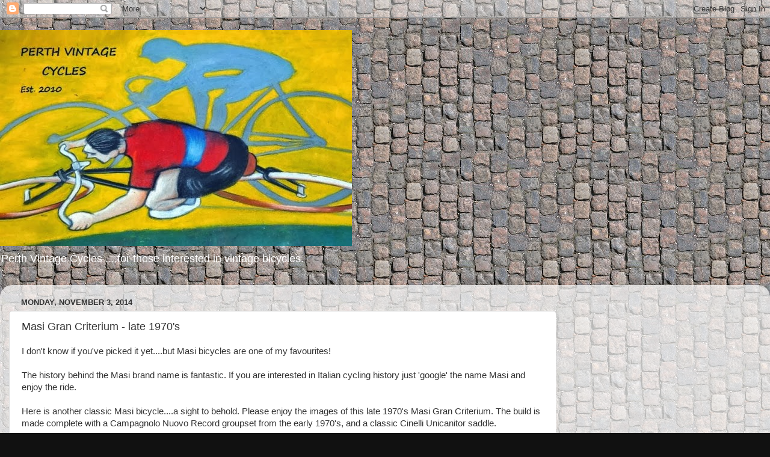

--- FILE ---
content_type: text/html; charset=UTF-8
request_url: http://www.perthvintagecycles.com/b/stats?style=BLACK_TRANSPARENT&timeRange=ALL_TIME&token=APq4FmDEt7z4-8yeQyAwU0buqXNoPo1n70V0GN0WTGQeAyDTCjmIvIbt9SkaVoiLYnukgojQMf_NjFLQTdlm6r07hOUcUd5FRw
body_size: 257
content:
{"total":774842,"sparklineOptions":{"backgroundColor":{"fillOpacity":0.1,"fill":"#000000"},"series":[{"areaOpacity":0.3,"color":"#202020"}]},"sparklineData":[[0,53],[1,17],[2,13],[3,9],[4,10],[5,15],[6,8],[7,13],[8,9],[9,15],[10,10],[11,12],[12,21],[13,10],[14,14],[15,22],[16,12],[17,16],[18,9],[19,15],[20,34],[21,70],[22,49],[23,13],[24,13],[25,15],[26,18],[27,99],[28,21],[29,37]],"nextTickMs":109090}

--- FILE ---
content_type: text/html; charset=utf-8
request_url: https://www.google.com/recaptcha/api2/aframe
body_size: 265
content:
<!DOCTYPE HTML><html><head><meta http-equiv="content-type" content="text/html; charset=UTF-8"></head><body><script nonce="OqWeXqmel6lD6xFg8trciQ">/** Anti-fraud and anti-abuse applications only. See google.com/recaptcha */ try{var clients={'sodar':'https://pagead2.googlesyndication.com/pagead/sodar?'};window.addEventListener("message",function(a){try{if(a.source===window.parent){var b=JSON.parse(a.data);var c=clients[b['id']];if(c){var d=document.createElement('img');d.src=c+b['params']+'&rc='+(localStorage.getItem("rc::a")?sessionStorage.getItem("rc::b"):"");window.document.body.appendChild(d);sessionStorage.setItem("rc::e",parseInt(sessionStorage.getItem("rc::e")||0)+1);localStorage.setItem("rc::h",'1765568503292');}}}catch(b){}});window.parent.postMessage("_grecaptcha_ready", "*");}catch(b){}</script></body></html>